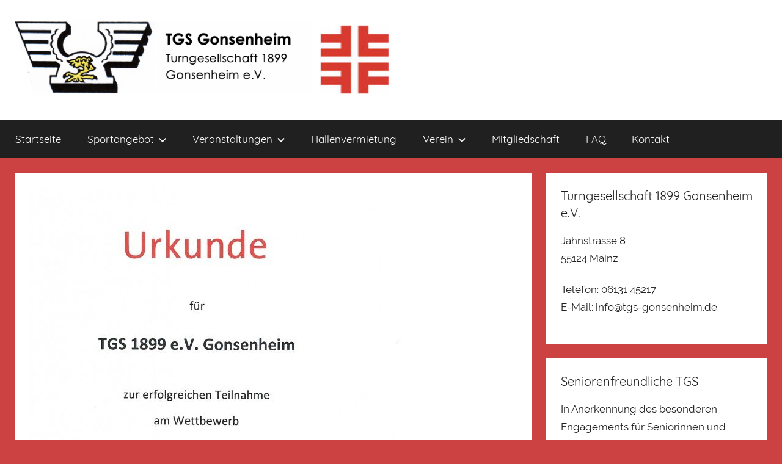

--- FILE ---
content_type: text/html; charset=UTF-8
request_url: https://tgs-gonsenheim.de/qualitaetssiegel-fuer-weitere-4-jahre
body_size: 8640
content:
<!DOCTYPE html>
<html lang="de">

<head>
<meta charset="UTF-8">
<meta name="viewport" content="width=device-width, initial-scale=1">
<link rel="profile" href="http://gmpg.org/xfn/11">

<title>Qualitätssiegel für weitere 4 Jahre! &#8211; TGS Gonsenheim</title>
<meta name='robots' content='max-image-preview:large' />
<link rel="alternate" type="application/rss+xml" title="TGS Gonsenheim &raquo; Feed" href="https://tgs-gonsenheim.de/feed" />
<link rel="alternate" type="application/rss+xml" title="TGS Gonsenheim &raquo; Kommentar-Feed" href="https://tgs-gonsenheim.de/comments/feed" />
<script type="text/javascript">
/* <![CDATA[ */
window._wpemojiSettings = {"baseUrl":"https:\/\/s.w.org\/images\/core\/emoji\/15.0.3\/72x72\/","ext":".png","svgUrl":"https:\/\/s.w.org\/images\/core\/emoji\/15.0.3\/svg\/","svgExt":".svg","source":{"concatemoji":"https:\/\/tgs-gonsenheim.de\/wp-includes\/js\/wp-emoji-release.min.js?ver=6.5.7"}};
/*! This file is auto-generated */
!function(i,n){var o,s,e;function c(e){try{var t={supportTests:e,timestamp:(new Date).valueOf()};sessionStorage.setItem(o,JSON.stringify(t))}catch(e){}}function p(e,t,n){e.clearRect(0,0,e.canvas.width,e.canvas.height),e.fillText(t,0,0);var t=new Uint32Array(e.getImageData(0,0,e.canvas.width,e.canvas.height).data),r=(e.clearRect(0,0,e.canvas.width,e.canvas.height),e.fillText(n,0,0),new Uint32Array(e.getImageData(0,0,e.canvas.width,e.canvas.height).data));return t.every(function(e,t){return e===r[t]})}function u(e,t,n){switch(t){case"flag":return n(e,"\ud83c\udff3\ufe0f\u200d\u26a7\ufe0f","\ud83c\udff3\ufe0f\u200b\u26a7\ufe0f")?!1:!n(e,"\ud83c\uddfa\ud83c\uddf3","\ud83c\uddfa\u200b\ud83c\uddf3")&&!n(e,"\ud83c\udff4\udb40\udc67\udb40\udc62\udb40\udc65\udb40\udc6e\udb40\udc67\udb40\udc7f","\ud83c\udff4\u200b\udb40\udc67\u200b\udb40\udc62\u200b\udb40\udc65\u200b\udb40\udc6e\u200b\udb40\udc67\u200b\udb40\udc7f");case"emoji":return!n(e,"\ud83d\udc26\u200d\u2b1b","\ud83d\udc26\u200b\u2b1b")}return!1}function f(e,t,n){var r="undefined"!=typeof WorkerGlobalScope&&self instanceof WorkerGlobalScope?new OffscreenCanvas(300,150):i.createElement("canvas"),a=r.getContext("2d",{willReadFrequently:!0}),o=(a.textBaseline="top",a.font="600 32px Arial",{});return e.forEach(function(e){o[e]=t(a,e,n)}),o}function t(e){var t=i.createElement("script");t.src=e,t.defer=!0,i.head.appendChild(t)}"undefined"!=typeof Promise&&(o="wpEmojiSettingsSupports",s=["flag","emoji"],n.supports={everything:!0,everythingExceptFlag:!0},e=new Promise(function(e){i.addEventListener("DOMContentLoaded",e,{once:!0})}),new Promise(function(t){var n=function(){try{var e=JSON.parse(sessionStorage.getItem(o));if("object"==typeof e&&"number"==typeof e.timestamp&&(new Date).valueOf()<e.timestamp+604800&&"object"==typeof e.supportTests)return e.supportTests}catch(e){}return null}();if(!n){if("undefined"!=typeof Worker&&"undefined"!=typeof OffscreenCanvas&&"undefined"!=typeof URL&&URL.createObjectURL&&"undefined"!=typeof Blob)try{var e="postMessage("+f.toString()+"("+[JSON.stringify(s),u.toString(),p.toString()].join(",")+"));",r=new Blob([e],{type:"text/javascript"}),a=new Worker(URL.createObjectURL(r),{name:"wpTestEmojiSupports"});return void(a.onmessage=function(e){c(n=e.data),a.terminate(),t(n)})}catch(e){}c(n=f(s,u,p))}t(n)}).then(function(e){for(var t in e)n.supports[t]=e[t],n.supports.everything=n.supports.everything&&n.supports[t],"flag"!==t&&(n.supports.everythingExceptFlag=n.supports.everythingExceptFlag&&n.supports[t]);n.supports.everythingExceptFlag=n.supports.everythingExceptFlag&&!n.supports.flag,n.DOMReady=!1,n.readyCallback=function(){n.DOMReady=!0}}).then(function(){return e}).then(function(){var e;n.supports.everything||(n.readyCallback(),(e=n.source||{}).concatemoji?t(e.concatemoji):e.wpemoji&&e.twemoji&&(t(e.twemoji),t(e.wpemoji)))}))}((window,document),window._wpemojiSettings);
/* ]]> */
</script>
<link rel='stylesheet' id='donovan-custom-fonts-css' href='https://tgs-gonsenheim.de/wp-content/themes/donovan/assets/css/custom-fonts.css?ver=20180413' type='text/css' media='all' />
<style id='wp-emoji-styles-inline-css' type='text/css'>

	img.wp-smiley, img.emoji {
		display: inline !important;
		border: none !important;
		box-shadow: none !important;
		height: 1em !important;
		width: 1em !important;
		margin: 0 0.07em !important;
		vertical-align: -0.1em !important;
		background: none !important;
		padding: 0 !important;
	}
</style>
<link rel='stylesheet' id='wp-block-library-css' href='https://tgs-gonsenheim.de/wp-includes/css/dist/block-library/style.min.css?ver=6.5.7' type='text/css' media='all' />
<style id='classic-theme-styles-inline-css' type='text/css'>
/*! This file is auto-generated */
.wp-block-button__link{color:#fff;background-color:#32373c;border-radius:9999px;box-shadow:none;text-decoration:none;padding:calc(.667em + 2px) calc(1.333em + 2px);font-size:1.125em}.wp-block-file__button{background:#32373c;color:#fff;text-decoration:none}
</style>
<style id='global-styles-inline-css' type='text/css'>
body{--wp--preset--color--black: #202020;--wp--preset--color--cyan-bluish-gray: #abb8c3;--wp--preset--color--white: #ffffff;--wp--preset--color--pale-pink: #f78da7;--wp--preset--color--vivid-red: #cf2e2e;--wp--preset--color--luminous-vivid-orange: #ff6900;--wp--preset--color--luminous-vivid-amber: #fcb900;--wp--preset--color--light-green-cyan: #7bdcb5;--wp--preset--color--vivid-green-cyan: #00d084;--wp--preset--color--pale-cyan-blue: #8ed1fc;--wp--preset--color--vivid-cyan-blue: #0693e3;--wp--preset--color--vivid-purple: #9b51e0;--wp--preset--color--primary: #ee1133;--wp--preset--color--light-gray: #f2f2f2;--wp--preset--color--dark-gray: #666666;--wp--preset--gradient--vivid-cyan-blue-to-vivid-purple: linear-gradient(135deg,rgba(6,147,227,1) 0%,rgb(155,81,224) 100%);--wp--preset--gradient--light-green-cyan-to-vivid-green-cyan: linear-gradient(135deg,rgb(122,220,180) 0%,rgb(0,208,130) 100%);--wp--preset--gradient--luminous-vivid-amber-to-luminous-vivid-orange: linear-gradient(135deg,rgba(252,185,0,1) 0%,rgba(255,105,0,1) 100%);--wp--preset--gradient--luminous-vivid-orange-to-vivid-red: linear-gradient(135deg,rgba(255,105,0,1) 0%,rgb(207,46,46) 100%);--wp--preset--gradient--very-light-gray-to-cyan-bluish-gray: linear-gradient(135deg,rgb(238,238,238) 0%,rgb(169,184,195) 100%);--wp--preset--gradient--cool-to-warm-spectrum: linear-gradient(135deg,rgb(74,234,220) 0%,rgb(151,120,209) 20%,rgb(207,42,186) 40%,rgb(238,44,130) 60%,rgb(251,105,98) 80%,rgb(254,248,76) 100%);--wp--preset--gradient--blush-light-purple: linear-gradient(135deg,rgb(255,206,236) 0%,rgb(152,150,240) 100%);--wp--preset--gradient--blush-bordeaux: linear-gradient(135deg,rgb(254,205,165) 0%,rgb(254,45,45) 50%,rgb(107,0,62) 100%);--wp--preset--gradient--luminous-dusk: linear-gradient(135deg,rgb(255,203,112) 0%,rgb(199,81,192) 50%,rgb(65,88,208) 100%);--wp--preset--gradient--pale-ocean: linear-gradient(135deg,rgb(255,245,203) 0%,rgb(182,227,212) 50%,rgb(51,167,181) 100%);--wp--preset--gradient--electric-grass: linear-gradient(135deg,rgb(202,248,128) 0%,rgb(113,206,126) 100%);--wp--preset--gradient--midnight: linear-gradient(135deg,rgb(2,3,129) 0%,rgb(40,116,252) 100%);--wp--preset--font-size--small: 13px;--wp--preset--font-size--medium: 20px;--wp--preset--font-size--large: 36px;--wp--preset--font-size--x-large: 42px;--wp--preset--spacing--20: 0.44rem;--wp--preset--spacing--30: 0.67rem;--wp--preset--spacing--40: 1rem;--wp--preset--spacing--50: 1.5rem;--wp--preset--spacing--60: 2.25rem;--wp--preset--spacing--70: 3.38rem;--wp--preset--spacing--80: 5.06rem;--wp--preset--shadow--natural: 6px 6px 9px rgba(0, 0, 0, 0.2);--wp--preset--shadow--deep: 12px 12px 50px rgba(0, 0, 0, 0.4);--wp--preset--shadow--sharp: 6px 6px 0px rgba(0, 0, 0, 0.2);--wp--preset--shadow--outlined: 6px 6px 0px -3px rgba(255, 255, 255, 1), 6px 6px rgba(0, 0, 0, 1);--wp--preset--shadow--crisp: 6px 6px 0px rgba(0, 0, 0, 1);}:where(.is-layout-flex){gap: 0.5em;}:where(.is-layout-grid){gap: 0.5em;}body .is-layout-flex{display: flex;}body .is-layout-flex{flex-wrap: wrap;align-items: center;}body .is-layout-flex > *{margin: 0;}body .is-layout-grid{display: grid;}body .is-layout-grid > *{margin: 0;}:where(.wp-block-columns.is-layout-flex){gap: 2em;}:where(.wp-block-columns.is-layout-grid){gap: 2em;}:where(.wp-block-post-template.is-layout-flex){gap: 1.25em;}:where(.wp-block-post-template.is-layout-grid){gap: 1.25em;}.has-black-color{color: var(--wp--preset--color--black) !important;}.has-cyan-bluish-gray-color{color: var(--wp--preset--color--cyan-bluish-gray) !important;}.has-white-color{color: var(--wp--preset--color--white) !important;}.has-pale-pink-color{color: var(--wp--preset--color--pale-pink) !important;}.has-vivid-red-color{color: var(--wp--preset--color--vivid-red) !important;}.has-luminous-vivid-orange-color{color: var(--wp--preset--color--luminous-vivid-orange) !important;}.has-luminous-vivid-amber-color{color: var(--wp--preset--color--luminous-vivid-amber) !important;}.has-light-green-cyan-color{color: var(--wp--preset--color--light-green-cyan) !important;}.has-vivid-green-cyan-color{color: var(--wp--preset--color--vivid-green-cyan) !important;}.has-pale-cyan-blue-color{color: var(--wp--preset--color--pale-cyan-blue) !important;}.has-vivid-cyan-blue-color{color: var(--wp--preset--color--vivid-cyan-blue) !important;}.has-vivid-purple-color{color: var(--wp--preset--color--vivid-purple) !important;}.has-black-background-color{background-color: var(--wp--preset--color--black) !important;}.has-cyan-bluish-gray-background-color{background-color: var(--wp--preset--color--cyan-bluish-gray) !important;}.has-white-background-color{background-color: var(--wp--preset--color--white) !important;}.has-pale-pink-background-color{background-color: var(--wp--preset--color--pale-pink) !important;}.has-vivid-red-background-color{background-color: var(--wp--preset--color--vivid-red) !important;}.has-luminous-vivid-orange-background-color{background-color: var(--wp--preset--color--luminous-vivid-orange) !important;}.has-luminous-vivid-amber-background-color{background-color: var(--wp--preset--color--luminous-vivid-amber) !important;}.has-light-green-cyan-background-color{background-color: var(--wp--preset--color--light-green-cyan) !important;}.has-vivid-green-cyan-background-color{background-color: var(--wp--preset--color--vivid-green-cyan) !important;}.has-pale-cyan-blue-background-color{background-color: var(--wp--preset--color--pale-cyan-blue) !important;}.has-vivid-cyan-blue-background-color{background-color: var(--wp--preset--color--vivid-cyan-blue) !important;}.has-vivid-purple-background-color{background-color: var(--wp--preset--color--vivid-purple) !important;}.has-black-border-color{border-color: var(--wp--preset--color--black) !important;}.has-cyan-bluish-gray-border-color{border-color: var(--wp--preset--color--cyan-bluish-gray) !important;}.has-white-border-color{border-color: var(--wp--preset--color--white) !important;}.has-pale-pink-border-color{border-color: var(--wp--preset--color--pale-pink) !important;}.has-vivid-red-border-color{border-color: var(--wp--preset--color--vivid-red) !important;}.has-luminous-vivid-orange-border-color{border-color: var(--wp--preset--color--luminous-vivid-orange) !important;}.has-luminous-vivid-amber-border-color{border-color: var(--wp--preset--color--luminous-vivid-amber) !important;}.has-light-green-cyan-border-color{border-color: var(--wp--preset--color--light-green-cyan) !important;}.has-vivid-green-cyan-border-color{border-color: var(--wp--preset--color--vivid-green-cyan) !important;}.has-pale-cyan-blue-border-color{border-color: var(--wp--preset--color--pale-cyan-blue) !important;}.has-vivid-cyan-blue-border-color{border-color: var(--wp--preset--color--vivid-cyan-blue) !important;}.has-vivid-purple-border-color{border-color: var(--wp--preset--color--vivid-purple) !important;}.has-vivid-cyan-blue-to-vivid-purple-gradient-background{background: var(--wp--preset--gradient--vivid-cyan-blue-to-vivid-purple) !important;}.has-light-green-cyan-to-vivid-green-cyan-gradient-background{background: var(--wp--preset--gradient--light-green-cyan-to-vivid-green-cyan) !important;}.has-luminous-vivid-amber-to-luminous-vivid-orange-gradient-background{background: var(--wp--preset--gradient--luminous-vivid-amber-to-luminous-vivid-orange) !important;}.has-luminous-vivid-orange-to-vivid-red-gradient-background{background: var(--wp--preset--gradient--luminous-vivid-orange-to-vivid-red) !important;}.has-very-light-gray-to-cyan-bluish-gray-gradient-background{background: var(--wp--preset--gradient--very-light-gray-to-cyan-bluish-gray) !important;}.has-cool-to-warm-spectrum-gradient-background{background: var(--wp--preset--gradient--cool-to-warm-spectrum) !important;}.has-blush-light-purple-gradient-background{background: var(--wp--preset--gradient--blush-light-purple) !important;}.has-blush-bordeaux-gradient-background{background: var(--wp--preset--gradient--blush-bordeaux) !important;}.has-luminous-dusk-gradient-background{background: var(--wp--preset--gradient--luminous-dusk) !important;}.has-pale-ocean-gradient-background{background: var(--wp--preset--gradient--pale-ocean) !important;}.has-electric-grass-gradient-background{background: var(--wp--preset--gradient--electric-grass) !important;}.has-midnight-gradient-background{background: var(--wp--preset--gradient--midnight) !important;}.has-small-font-size{font-size: var(--wp--preset--font-size--small) !important;}.has-medium-font-size{font-size: var(--wp--preset--font-size--medium) !important;}.has-large-font-size{font-size: var(--wp--preset--font-size--large) !important;}.has-x-large-font-size{font-size: var(--wp--preset--font-size--x-large) !important;}
.wp-block-navigation a:where(:not(.wp-element-button)){color: inherit;}
:where(.wp-block-post-template.is-layout-flex){gap: 1.25em;}:where(.wp-block-post-template.is-layout-grid){gap: 1.25em;}
:where(.wp-block-columns.is-layout-flex){gap: 2em;}:where(.wp-block-columns.is-layout-grid){gap: 2em;}
.wp-block-pullquote{font-size: 1.5em;line-height: 1.6;}
</style>
<link rel='stylesheet' id='donovan-stylesheet-css' href='https://tgs-gonsenheim.de/wp-content/themes/donovan/style.css?ver=1.3' type='text/css' media='all' />
<style id='donovan-stylesheet-inline-css' type='text/css'>
.site-title, .site-description, .single-post .site-main .post-navigation { position: absolute; clip: rect(1px, 1px, 1px, 1px); width: 1px; height: 1px; overflow: hidden; }
</style>
<link rel='stylesheet' id='tablepress-default-css' href='https://tgs-gonsenheim.de/wp-content/plugins/tablepress/css/default.min.css?ver=1.9.2' type='text/css' media='all' />
<link rel='stylesheet' id='jquery-lazyloadxt-spinner-css-css' href='//tgs-gonsenheim.de/wp-content/plugins/a3-lazy-load/assets/css/jquery.lazyloadxt.spinner.css?ver=6.5.7' type='text/css' media='all' />
<script type="text/javascript" src="https://tgs-gonsenheim.de/wp-content/plugins/1and1-wordpress-assistant/js/cookies.js?ver=6.5.7" id="1and1-wp-cookies-js"></script>
<script type="text/javascript" src="https://tgs-gonsenheim.de/wp-includes/js/jquery/jquery.min.js?ver=3.7.1" id="jquery-core-js"></script>
<script type="text/javascript" src="https://tgs-gonsenheim.de/wp-includes/js/jquery/jquery-migrate.min.js?ver=3.4.1" id="jquery-migrate-js"></script>
<script type="text/javascript" id="donovan-jquery-navigation-js-extra">
/* <![CDATA[ */
var donovan_menu_title = "<svg class=\"icon icon-menu\" aria-hidden=\"true\" role=\"img\"> <use xlink:href=\"https:\/\/tgs-gonsenheim.de\/wp-content\/themes\/donovan\/assets\/icons\/genericons-neue.svg#menu\"><\/use> <\/svg>Men\u00fc";
/* ]]> */
</script>
<script type="text/javascript" src="https://tgs-gonsenheim.de/wp-content/themes/donovan/assets/js/navigation.js?ver=20171005" id="donovan-jquery-navigation-js"></script>
<script type="text/javascript" src="https://tgs-gonsenheim.de/wp-content/themes/donovan/assets/js/svgxuse.min.js?ver=1.2.4" id="svgxuse-js"></script>
<link rel="https://api.w.org/" href="https://tgs-gonsenheim.de/wp-json/" /><link rel="alternate" type="application/json" href="https://tgs-gonsenheim.de/wp-json/wp/v2/posts/153" /><link rel="EditURI" type="application/rsd+xml" title="RSD" href="https://tgs-gonsenheim.de/xmlrpc.php?rsd" />
<meta name="generator" content="WordPress 6.5.7" />
<link rel="canonical" href="https://tgs-gonsenheim.de/qualitaetssiegel-fuer-weitere-4-jahre" />
<link rel='shortlink' href='https://tgs-gonsenheim.de/?p=153' />
<link rel="alternate" type="application/json+oembed" href="https://tgs-gonsenheim.de/wp-json/oembed/1.0/embed?url=https%3A%2F%2Ftgs-gonsenheim.de%2Fqualitaetssiegel-fuer-weitere-4-jahre" />
<link rel="alternate" type="text/xml+oembed" href="https://tgs-gonsenheim.de/wp-json/oembed/1.0/embed?url=https%3A%2F%2Ftgs-gonsenheim.de%2Fqualitaetssiegel-fuer-weitere-4-jahre&#038;format=xml" />
<style type="text/css">.broken_link, a.broken_link {
	text-decoration: line-through;
}</style><style type="text/css" id="custom-background-css">
body.custom-background { background-color: #cc4141; }
</style>
	<link rel="icon" href="https://tgs-gonsenheim.de/wp-content/uploads/2019/02/cropped-logo-tgs-widget-32x32.jpg" sizes="32x32" />
<link rel="icon" href="https://tgs-gonsenheim.de/wp-content/uploads/2019/02/cropped-logo-tgs-widget-192x192.jpg" sizes="192x192" />
<link rel="apple-touch-icon" href="https://tgs-gonsenheim.de/wp-content/uploads/2019/02/cropped-logo-tgs-widget-180x180.jpg" />
<meta name="msapplication-TileImage" content="https://tgs-gonsenheim.de/wp-content/uploads/2019/02/cropped-logo-tgs-widget-270x270.jpg" />
		<style type="text/css" id="wp-custom-css">
			.site-branding .custom-logo {
	max-width: 50%;
	}		</style>
		</head>

<body class="post-template-default single single-post postid-153 single-format-standard custom-background wp-custom-logo blog-grid-layout date-hidden author-hidden categories-hidden tags-hidden">

	<div id="page" class="site">
		<a class="skip-link screen-reader-text" href="#content">Zum Inhalt springen</a>

		
		<header id="masthead" class="site-header clearfix" role="banner">

			<div class="header-main container clearfix">

				<div id="logo" class="site-branding clearfix">

					<a href="https://tgs-gonsenheim.de/" class="custom-logo-link" rel="home"><img width="1454" height="283" src="https://tgs-gonsenheim.de/wp-content/uploads/2019/02/cropped-Bildschirmfoto-2019-02-02-um-13.42.32-1.png" class="custom-logo" alt="TGS Gonsenheim" decoding="async" fetchpriority="high" srcset="https://tgs-gonsenheim.de/wp-content/uploads/2019/02/cropped-Bildschirmfoto-2019-02-02-um-13.42.32-1.png 1454w, https://tgs-gonsenheim.de/wp-content/uploads/2019/02/cropped-Bildschirmfoto-2019-02-02-um-13.42.32-1-300x58.png 300w, https://tgs-gonsenheim.de/wp-content/uploads/2019/02/cropped-Bildschirmfoto-2019-02-02-um-13.42.32-1-768x149.png 768w, https://tgs-gonsenheim.de/wp-content/uploads/2019/02/cropped-Bildschirmfoto-2019-02-02-um-13.42.32-1-1024x199.png 1024w" sizes="(max-width: 1454px) 100vw, 1454px" /></a>					
			<p class="site-title"><a href="https://tgs-gonsenheim.de/" rel="home">TGS Gonsenheim</a></p>

							
			<p class="site-description">Turngesellschaft 1899 Gonsenheim e.V.</p>

		
				</div><!-- .site-branding -->

				
			</div><!-- .header-main -->

			
<div id="main-navigation-wrap" class="primary-navigation-wrap">

	<div id="main-navigation-container" class="primary-navigation-container container">

		
		<nav id="main-navigation" class="primary-navigation navigation clearfix" role="navigation">
			<ul id="menu-hauptmenue" class="main-navigation-menu"><li id="menu-item-262" class="menu-item menu-item-type-custom menu-item-object-custom menu-item-home menu-item-262"><a href="https://tgs-gonsenheim.de">Startseite</a></li>
<li id="menu-item-266" class="menu-item menu-item-type-post_type menu-item-object-page menu-item-has-children menu-item-266"><a href="https://tgs-gonsenheim.de/sportangebot">Sportangebot<span class="sub-menu-icon"><svg class="icon icon-expand" aria-hidden="true" role="img"> <use xlink:href="https://tgs-gonsenheim.de/wp-content/themes/donovan/assets/icons/genericons-neue.svg#expand"></use> </svg></span></a>
<ul class="sub-menu">
	<li id="menu-item-271" class="menu-item menu-item-type-custom menu-item-object-custom menu-item-271"><a href="https://tgs-gonsenheim.de/wp-content/uploads/2025/12/TGS-Uebungsplan-ab-01.01.26.pdf">Übungsplan nach Tagen (PDF)</a></li>
	<li id="menu-item-20153" class="menu-item menu-item-type-post_type menu-item-object-page menu-item-20153"><a href="https://tgs-gonsenheim.de/sportangebot/kurse">Kurse</a></li>
	<li id="menu-item-340" class="menu-item menu-item-type-post_type menu-item-object-page menu-item-340"><a href="https://tgs-gonsenheim.de/uebungsplan-nach-tagen/badminton">Badminton</a></li>
	<li id="menu-item-309" class="menu-item menu-item-type-post_type menu-item-object-page menu-item-309"><a href="https://tgs-gonsenheim.de/ballspiele-fuer-kinder">Ballspiele für Kinder</a></li>
	<li id="menu-item-172" class="menu-item menu-item-type-post_type menu-item-object-page menu-item-172"><a href="https://tgs-gonsenheim.de/boule">Boule</a></li>
	<li id="menu-item-334" class="menu-item menu-item-type-post_type menu-item-object-page menu-item-334"><a href="https://tgs-gonsenheim.de/deutsches-sportabzeichen">Deutsches Sportabzeichen</a></li>
	<li id="menu-item-317" class="menu-item menu-item-type-post_type menu-item-object-page menu-item-317"><a href="https://tgs-gonsenheim.de/fitness-u-gesundheitssport">Fitness-, Gesundheits- und Seniorensport</a></li>
	<li id="menu-item-329" class="menu-item menu-item-type-post_type menu-item-object-page menu-item-329"><a href="https://tgs-gonsenheim.de/jazztanz-musical-jazz-in-mainz">Jazztanz / Musical Jazz in Mainz</a></li>
	<li id="menu-item-296" class="menu-item menu-item-type-post_type menu-item-object-page menu-item-296"><a href="https://tgs-gonsenheim.de/kinderturnen-u-kindertanzen">Kinderturnen u. Kindertanzen</a></li>
	<li id="menu-item-328" class="menu-item menu-item-type-post_type menu-item-object-page menu-item-328"><a href="https://tgs-gonsenheim.de/leichtathletik">Leichtathletik</a></li>
	<li id="menu-item-19613" class="menu-item menu-item-type-post_type menu-item-object-page menu-item-19613"><a href="https://tgs-gonsenheim.de/volleyball">Volleyball</a></li>
</ul>
</li>
<li id="menu-item-236" class="menu-item menu-item-type-post_type menu-item-object-page menu-item-has-children menu-item-236"><a href="https://tgs-gonsenheim.de/veranstaltungen-vorschau">Veranstaltungen<span class="sub-menu-icon"><svg class="icon icon-expand" aria-hidden="true" role="img"> <use xlink:href="https://tgs-gonsenheim.de/wp-content/themes/donovan/assets/icons/genericons-neue.svg#expand"></use> </svg></span></a>
<ul class="sub-menu">
	<li id="menu-item-237" class="menu-item menu-item-type-post_type menu-item-object-page menu-item-237"><a href="https://tgs-gonsenheim.de/veranstaltungen-vorschau">Vorschau</a></li>
	<li id="menu-item-238" class="menu-item menu-item-type-post_type menu-item-object-page menu-item-238"><a href="https://tgs-gonsenheim.de/veranstaltungen-rueckblick">Rückblick</a></li>
</ul>
</li>
<li id="menu-item-183" class="menu-item menu-item-type-post_type menu-item-object-page menu-item-183"><a href="https://tgs-gonsenheim.de/hallenvermietung">Hallenvermietung</a></li>
<li id="menu-item-213" class="menu-item menu-item-type-post_type menu-item-object-page menu-item-has-children menu-item-213"><a href="https://tgs-gonsenheim.de/verein">Verein<span class="sub-menu-icon"><svg class="icon icon-expand" aria-hidden="true" role="img"> <use xlink:href="https://tgs-gonsenheim.de/wp-content/themes/donovan/assets/icons/genericons-neue.svg#expand"></use> </svg></span></a>
<ul class="sub-menu">
	<li id="menu-item-226" class="menu-item menu-item-type-post_type menu-item-object-page menu-item-226"><a href="https://tgs-gonsenheim.de/verein/vorstand">Vorstand</a></li>
	<li id="menu-item-225" class="menu-item menu-item-type-post_type menu-item-object-page menu-item-225"><a href="https://tgs-gonsenheim.de/verein/uebungsleiter">Übungsleiter</a></li>
	<li id="menu-item-227" class="menu-item menu-item-type-post_type menu-item-object-page menu-item-227"><a href="https://tgs-gonsenheim.de/verein/historie">Historie</a></li>
</ul>
</li>
<li id="menu-item-182" class="menu-item menu-item-type-post_type menu-item-object-page menu-item-182"><a href="https://tgs-gonsenheim.de/mitgliedschaft">Mitgliedschaft</a></li>
<li id="menu-item-383" class="menu-item menu-item-type-post_type menu-item-object-page menu-item-383"><a href="https://tgs-gonsenheim.de/faq">FAQ</a></li>
<li id="menu-item-181" class="menu-item menu-item-type-post_type menu-item-object-page menu-item-181"><a href="https://tgs-gonsenheim.de/kontakt">Kontakt</a></li>
</ul>		</nav><!-- #main-navigation -->

	</div>

</div>

			
			
		</header><!-- #masthead -->

		<div id="content" class="site-content container">

	<div id="primary" class="content-area">
		<main id="main" class="site-main">

		
<article id="post-153" class="post-153 post type-post status-publish format-standard has-post-thumbnail hentry category-uncategorized comments-off">

	
			<div class="post-image">
				<img width="617" height="765" src="//tgs-gonsenheim.de/wp-content/plugins/a3-lazy-load/assets/images/lazy_placeholder.gif" data-lazy-type="image" data-src="https://tgs-gonsenheim.de/wp-content/uploads/2019/02/urkunde-TGS-gonsenheim-tv-rlp-617x1024-617x765.jpg" class="lazy lazy-hidden attachment-post-thumbnail size-post-thumbnail wp-post-image" alt="" decoding="async" /><noscript><img width="617" height="765" src="https://tgs-gonsenheim.de/wp-content/uploads/2019/02/urkunde-TGS-gonsenheim-tv-rlp-617x1024-617x765.jpg" class="attachment-post-thumbnail size-post-thumbnail wp-post-image" alt="" decoding="async" /></noscript>			</div>

		
	<div class="post-content">

		<header class="entry-header">

			<h1 class="entry-title">Qualitätssiegel für weitere 4 Jahre!</h1>
			<div class="entry-meta post-details"><span class="posted-on meta-date">Veröffentlicht am <a href="https://tgs-gonsenheim.de/qualitaetssiegel-fuer-weitere-4-jahre" rel="bookmark"><time class="entry-date published" datetime="2019-02-02T06:49:41+00:00">2. Februar 2019</time><time class="updated" datetime="2024-08-14T15:38:47+00:00">14. August 2024</time></a></span><span class="posted-by meta-author"> von <span class="author vcard"><a class="url fn n" href="https://tgs-gonsenheim.de/author/tgsgonsenheim" title="Alle Beiträge von TGSGonsenheim ansehen" rel="author">TGSGonsenheim</a></span></span></div>
		</header><!-- .entry-header -->

		<div class="entry-content clearfix">

			<p>Die TGS, für weitere 4 Jahre mit dem Qualïtätssiegel „seniorenfreundlicher Sportverein“ ausgezeichnet, bietet Seniorinnen und Senioren vielfältige Möglichkeiten für sportliche und gesellige Aktivitäten.</p>

			
		</div><!-- .entry-content -->

		
	</div><!-- .post-content -->

	<footer class="entry-footer post-details">
		<div class="entry-categories"> <svg class="icon icon-category" aria-hidden="true" role="img"> <use xlink:href="https://tgs-gonsenheim.de/wp-content/themes/donovan/assets/icons/genericons-neue.svg#category"></use> </svg><a href="https://tgs-gonsenheim.de/category/uncategorized" rel="category tag">Uncategorized</a></div>	</footer><!-- .entry-footer -->

</article>

		</main><!-- #main -->
	</div><!-- #primary -->


	<section id="secondary" class="sidebar widget-area clearfix" role="complementary">

		<section id="text-3" class="widget widget_text"><h4 class="widget-title">Turngesellschaft 1899 Gonsenheim e.V.</h4>			<div class="textwidget"><p>Jahnstrasse 8<br />
55124 Mainz</p>
<p>Telefon: 06131 45217<br />
E-Mail: info@tgs-gonsenheim.de</p>
</div>
		</section><section id="text-10" class="widget widget_text"><h4 class="widget-title">Seniorenfreundliche TGS</h4>			<div class="textwidget"><p>In Anerkennung des besonderen Engagements für Seniorinnen und Senioren wurde die Turngesellschaft vom Präsidenten des Sportbundes Rheinhessen, Magnus Schneider, bereits 2013 mit dem Qualitätssiegel „seniorenfreundlicher Sportverein“ ausgezeichnet. Dieses Qualitätssiegel wurde der TGS Ende 2018 für weitere 4 Jahre verliehen. Eine Auszeichnung die nicht jeder Verein vorzuweisen hat und auf die wir stolz sind.</p>
</div>
		</section><section id="media_image-12" class="widget widget_media_image"><img width="234" height="215" src="//tgs-gonsenheim.de/wp-content/plugins/a3-lazy-load/assets/images/lazy_placeholder.gif" data-lazy-type="image" data-src="https://tgs-gonsenheim.de/wp-content/uploads/2019/02/tgs-dtp.jpg" class="lazy lazy-hidden image wp-image-142  attachment-full size-full" alt="" style="max-width: 100%; height: auto;" decoding="async" loading="lazy" /><noscript><img width="234" height="215" src="https://tgs-gonsenheim.de/wp-content/uploads/2019/02/tgs-dtp.jpg" class="image wp-image-142  attachment-full size-full" alt="" style="max-width: 100%; height: auto;" decoding="async" loading="lazy" /></noscript></section><section id="text-11" class="widget widget_text"><h4 class="widget-title">Hallenvermietung</h4>			<div class="textwidget"><p><a href="https://tgs-gonsenheim.de/hallenvermietung">Alle Infos zur Vermietung der TGS Jahnhalle finden Sie hier.</a></p>
</div>
		</section><section id="media_image-11" class="widget widget_media_image"><img width="450" height="49" src="//tgs-gonsenheim.de/wp-content/plugins/a3-lazy-load/assets/images/lazy_placeholder.gif" data-lazy-type="image" data-src="https://tgs-gonsenheim.de/wp-content/uploads/2023/03/Logo.png" class="lazy lazy-hidden image wp-image-20472  attachment-full size-full" alt="" style="max-width: 100%; height: auto;" decoding="async" loading="lazy" srcset="" data-srcset="https://tgs-gonsenheim.de/wp-content/uploads/2023/03/Logo.png 450w, https://tgs-gonsenheim.de/wp-content/uploads/2023/03/Logo-300x33.png 300w" sizes="(max-width: 450px) 100vw, 450px" /><noscript><img width="450" height="49" src="https://tgs-gonsenheim.de/wp-content/uploads/2023/03/Logo.png" class="image wp-image-20472  attachment-full size-full" alt="" style="max-width: 100%; height: auto;" decoding="async" loading="lazy" srcset="https://tgs-gonsenheim.de/wp-content/uploads/2023/03/Logo.png 450w, https://tgs-gonsenheim.de/wp-content/uploads/2023/03/Logo-300x33.png 300w" sizes="(max-width: 450px) 100vw, 450px" /></noscript></section><section id="text-8" class="widget widget_text">			<div class="textwidget"><p><a href="https://tgs-gonsenheim.de/datenschutzerklaerung">Datenschutzerklärung</a></p>
<p><a href="https://tgs-gonsenheim.de/impressum">Impressum</a></p>
<p>&nbsp;</p>
<p><a href="#"><img class="lazy lazy-hidden" decoding="async" title="SiteLock" src="//tgs-gonsenheim.de/wp-content/plugins/a3-lazy-load/assets/images/lazy_placeholder.gif" data-lazy-type="image" data-src="https://shield.sitelock.com/shield/tgs-gonsenheim.de" alt="Homepage-Sicherheit" /><noscript><img decoding="async" title="SiteLock" src="https://shield.sitelock.com/shield/tgs-gonsenheim.de" alt="Homepage-Sicherheit" /></noscript></a></p>
</div>
		</section><section id="search-2" class="widget widget_search">
<form role="search" method="get" class="search-form" action="https://tgs-gonsenheim.de/">
	<label>
		<span class="screen-reader-text">Suchen nach:</span>
		<input type="search" class="search-field"
			placeholder="Suchen &hellip;"
			value="" name="s"
			title="Suchen nach:" />
	</label>
	<button type="submit" class="search-submit">
		<svg class="icon icon-search" aria-hidden="true" role="img"> <use xlink:href="https://tgs-gonsenheim.de/wp-content/themes/donovan/assets/icons/genericons-neue.svg#search"></use> </svg>		<span class="screen-reader-text">Suchen</span>
	</button>
</form>
</section>
	</section><!-- #secondary -->


	</div><!-- #content -->

	
	<div id="footer" class="footer-wrap">

		<footer id="colophon" class="site-footer container clearfix" role="contentinfo">

			
			<div id="footer-line" class="site-info">
								
	<span class="credit-link">
		Erstellt mit <a href="http://de.wordpress.org" title="WordPress">WordPress</a> und <a href="https://themezee.com/themes/donovan/" title="Donovan WordPress Theme">Donovan</a>.	</span>

				</div><!-- .site-info -->

		</footer><!-- #colophon -->

	</div>

</div><!-- #page -->

<script type="text/javascript" id="jquery-lazyloadxt-js-extra">
/* <![CDATA[ */
var a3_lazyload_params = {"apply_images":"1","apply_videos":"1"};
/* ]]> */
</script>
<script type="text/javascript" src="//tgs-gonsenheim.de/wp-content/plugins/a3-lazy-load/assets/js/jquery.lazyloadxt.extra.min.js?ver=2.7.6" id="jquery-lazyloadxt-js"></script>
<script type="text/javascript" src="//tgs-gonsenheim.de/wp-content/plugins/a3-lazy-load/assets/js/jquery.lazyloadxt.srcset.min.js?ver=2.7.6" id="jquery-lazyloadxt-srcset-js"></script>
<script type="text/javascript" id="jquery-lazyloadxt-extend-js-extra">
/* <![CDATA[ */
var a3_lazyload_extend_params = {"edgeY":"0","horizontal_container_classnames":""};
/* ]]> */
</script>
<script type="text/javascript" src="//tgs-gonsenheim.de/wp-content/plugins/a3-lazy-load/assets/js/jquery.lazyloadxt.extend.js?ver=2.7.6" id="jquery-lazyloadxt-extend-js"></script>

</body>
</html>
